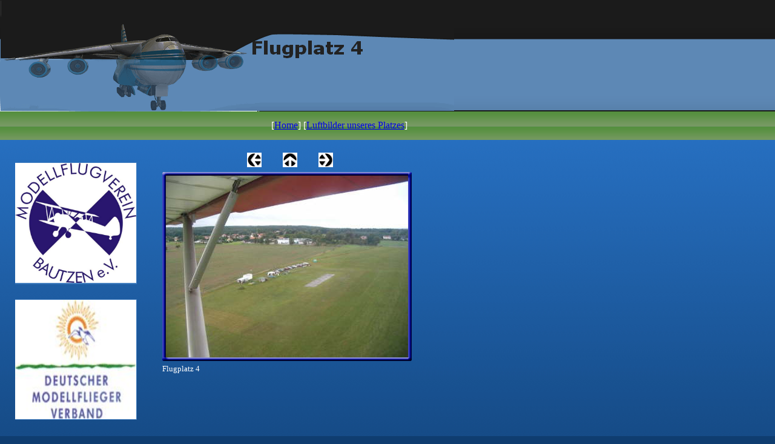

--- FILE ---
content_type: text/html
request_url: http://mfvbautzen.de/html/luftbilder_3.html
body_size: 10897
content:

<!DOCTYPE HTML PUBLIC "-//W3C//DTD HTML 4.01 Transitional//EN">
<html>
<head>
<title>Luftbilder</title>
<meta http-equiv="Content-Type" content="text/html; charset=ISO-8859-1">
<meta name="Generator" content="NetObjects Fusion 10 for Windows">
<script type="text/javascript">
<!--
var F_A,F_B,F_CH,F_CL,F_DB,F_E,F_F,F_L,F_MT,F_MV,F_R,F_SE,F_SU,F_U,F_HR,F_MU,F_MD;
function F_e(){} function F_n(){} function F_onLoaded(){}
//-->
</script>
<script type="text/javascript">
<!--
document.write("<SCRIPT SRC=\"../assets/validation.js\"><\/SCRIPT>");
document.write("<SCRIPT SRC=\"../assets/script.js\"><\/SCRIPT>");
document.write("<SCRIPT SRC=\"../assets/effects.js\"><\/SCRIPT>");
//-->
</script>
<script type="text/javascript">
<!--
function F_doLoaded() {
	document.main = new F_cMain();
	document.objectModel = new Object();
	F_OM('Layout','LayoutLYR', 'doc', '', new Array());
	F_OM('' , 'LYR', 'img', 'Layout',null,'',0);
	F_pageLoaded('Layout');
}
//-->
</script>
<link rel="stylesheet" type="text/css" href="../html/style.css">
<link rel="stylesheet" type="text/css" href="../html/site.css">
<style type="text/css" title="NOF_STYLE_SHEET">
<!--
DIV#LayoutLYR { position:absolute; top:0; left:0; z-index: 1; visibility:inherit; }
DIV#LYR { position:relative; visibility:inherit; top:0; left:0; width:200; height:151; z-index:1; }
-->
</style>

</head>
<body onLoad="F_onLoaded();" style="margin: 0px;">
 <div id="LayoutLYR">
 <table border="0" cellspacing="0" cellpadding="0">
  <tr valign="top" align="left">
   <td width="1280">
    <table id="Tabelle15" border="0" cellspacing="0" cellpadding="0" width="100%" style="height: 231;">
     <tr style="height: 184px;">
      <td width="1280" style="background-image: url('../assets/images/banner_bg.gif');">
       <p><img id="Banner1" height="184" width="750" src="../assets/images/autogen/Flugplatz_4_NnBanner.gif" vspace="0" hspace="0" align="TOP" border="0" alt="Flugplatz 4" title="Flugplatz 4"></p>
      </td>
     </tr>
     <tr style="height: 47px;">
      <td style="background-image: url('../assets/images/navBar_bg.gif');">
       <table width="1120" border="0" cellspacing="0" cellpadding="0" align="left">
        <tr>
         <td>
          <table width="1120" border="0" cellspacing="0" cellpadding="0">
           <tr>
            <td width="1120" class="TextNavBar" style="text-align: center;">[<a href="../html/index.html">Home</a>] [<a href="../html/luftbilder_unseres_platzes.html">Luftbilder&nbsp;unseres&nbsp;Platzes</a>]</td>
           </tr>
          </table>
         </td>
        </tr>
       </table>
      </td>
     </tr>
    </table>
   </td>
  </tr>
 </table>
 <table cellpadding="0" cellspacing="0" border="0" width="684">
  <tr valign="top" align="left">
   <td>
    <table border="0" cellspacing="0" cellpadding="0">
     <tr valign="top" align="left">
      <td width="25" height="37"><img src="../assets/images/autogen/clearpixel.gif" width="25" height="1" border="0" alt=""></td>
      <td></td>
     </tr>
     <tr valign="top" align="left">
      <td></td>
      <td width="201">
       <table id="Tabelle2" border="0" cellspacing="0" cellpadding="0" width="100%" style="height: 630;">
        <tr style="height: 201px;">
         <td width="201" style="background-color: rgb(68,127,192);">
          <p><img id="Bild5" height="198" width="200" src="../assets/images/image001.jpg" vspace="0" hspace="0" align="TOP" border="0" alt=""></p>
         </td>
        </tr>
        <tr style="height: 25px;">
         <td></td>
        </tr>
        <tr style="height: 199px;">
         <td style="background-color: rgb(68,127,192);">
          <p><img id="Bild6" height="197" width="200" src="../assets/images/image003.jpg" vspace="0" hspace="0" align="TOP" border="0" alt=""></p>
         </td>
        </tr>
        <tr style="height: 54px;">
         <td></td>
        </tr>
        <tr style="height: 151px;">
         <td style="background-color: rgb(68,127,192);"><div id="LYR"><img id="" height="151" width="200" src="../assets/images/Gruppe1.jpg" vspace="0" hspace="0" align="TOP" border="0" alt=""></div>
         </td>
        </tr>
       </table>
      </td>
     </tr>
    </table>
   </td>
   <td>
    <table border="0" cellspacing="0" cellpadding="0" width="458">
     <tr valign="top" align="left">
      <td width="38" height="21"><img src="../assets/images/autogen/clearpixel.gif" width="38" height="1" border="0" alt=""></td>
      <td width="144"><img src="../assets/images/autogen/clearpixel.gif" width="144" height="1" border="0" alt=""></td>
      <td></td>
      <td width="35"><img src="../assets/images/autogen/clearpixel.gif" width="35" height="1" border="0" alt=""></td>
      <td></td>
      <td width="35"><img src="../assets/images/autogen/clearpixel.gif" width="35" height="1" border="0" alt=""></td>
      <td></td>
      <td width="134"><img src="../assets/images/autogen/clearpixel.gif" width="134" height="1" border="0" alt=""></td>
     </tr>
     <tr valign="top" align="left">
      <td colspan="2" height="24"></td>
      <td width="24"><a href="../html/luftbilder_2.html"><img id="Bild20" height="24" width="24" src="../assets/images/NavLeft.gif" border="0" alt=""></a></td>
      <td></td>
      <td width="24"><a href="../html/luftbilder_unseres_platzes.html"><img id="Bild21" height="24" width="24" src="../assets/images/NavUp.gif" border="0" alt=""></a></td>
      <td></td>
      <td width="24"><a href="../html/luftbilder_0.html"><img id="Bild22" height="24" width="24" src="../assets/images/NavRight.gif" border="0" alt=""></a></td>
      <td></td>
     </tr>
     <tr valign="top" align="left">
      <td colspan="8" height="4"></td>
     </tr>
     <tr valign="top" align="left">
      <td height="365"></td>
      <td colspan="7" width="420">
       <table id="Tabelle25" border="0" cellspacing="3" cellpadding="1">
        <tr>
         <td width="412">
          <table width="412" border="0" cellspacing="0" cellpadding="0" align="left">
           <tr>
            <td>
             <table id="Table1" border="0" cellspacing="0" cellpadding="0">
              <tr>
               <td width="6">
                <p><img id="Picture3" height="6" width="6" src="../assets/images/top_left_basic.gif" vspace="0" hspace="0" align="BOTTOM" border="0" alt=""></p>
               </td>
               <td width="400" style="background-image: url('../assets/images/top_background_basic.gif');">
                <p><img id="Picture6" height="1" width="1" src="../assets/images/spacer.gif" vspace="0" hspace="0" align="BOTTOM" border="0" alt=""></p>
               </td>
               <td width="6">
                <p><img id="Picture9" height="6" width="6" src="../assets/images/top_right_background.gif" vspace="0" hspace="0" align="BOTTOM" border="0" alt=""></p>
               </td>
              </tr>
              <tr>
               <td style="background-image: url('../assets/images/left_background_basic.gif');">
                <p><img id="Picture12" height="1" width="1" src="../assets/images/spacer.gif" vspace="0" hspace="0" align="BOTTOM" border="0" alt=""></p>
               </td>
               <td style="background-color: rgb(222,222,222);">
                <p><img id="Datenfeld27" height="300" width="400" src="../assets/images/db_images/db_IMG_13891.jpg" vspace="0" hspace="0" align="BOTTOM" border="0" alt="Flugplatz 4" title="Flugplatz 4"></p>
               </td>
               <td style="background-image: url('../assets/images/right_background_basic.gif');">
                <p><img id="Picture18" height="1" width="1" src="../assets/images/spacer.gif" vspace="0" hspace="0" align="BOTTOM" border="0" alt=""></p>
               </td>
              </tr>
              <tr>
               <td>
                <p><img id="Picture21" height="6" width="6" src="../assets/images/bottom_left_basic.gif" vspace="0" hspace="0" align="BOTTOM" border="0" alt=""></p>
               </td>
               <td style="background-image: url('../assets/images/bottom_background_basic.gif');">
                <p><img id="Picture24" height="1" width="1" src="../assets/images/spacer.gif" vspace="0" hspace="0" align="BOTTOM" border="0" alt=""></p>
               </td>
               <td>
                <p><img id="Picture27" height="6" width="6" src="../assets/images/bottom_right_basic.gif" vspace="0" hspace="0" align="BOTTOM" border="0" alt=""></p>
               </td>
              </tr>
             </table>
            </td>
           </tr>
          </table>
         </td>
        </tr>
        <tr>
         <td style="font-size: small;">
          <p style="font-size: small;">Flugplatz 4</p>
         </td>
        </tr>
        <tr>
         <td style="font-size: small;">&nbsp;</td>
        </tr>
       </table>
      </td>
     </tr>
    </table>
   </td>
  </tr>
 </table>
 <table cellpadding="0" cellspacing="0" border="0" width="710">
  <tr valign="top" align="left">
   <td>
    <table border="0" cellspacing="0" cellpadding="0" width="106">
     <tr valign="top" align="left">
      <td width="23" height="13"><img src="../assets/images/autogen/clearpixel.gif" width="23" height="1" border="0" alt=""></td>
      <td></td>
     </tr>
     <tr valign="top" align="left">
      <td height="43"></td>
      <td width="83"><a href="http://www.netobjects.de"><img id="Bild4" height="43" width="83" src="../assets/images/BuiltWithNOF.gif" border="0" alt="Web Design" title="Web Design"></a></td>
     </tr>
    </table>
   </td>
   <td>
    <table border="0" cellspacing="0" cellpadding="0">
     <tr valign="top" align="left">
      <td width="44" height="28"><img src="../assets/images/autogen/clearpixel.gif" width="44" height="1" border="0" alt=""></td>
      <td></td>
     </tr>
     <tr valign="top" align="left">
      <td></td>
      <td width="560" class="TextNavBar" style="text-align: center;">[<a href="../html/index.html">Home</a>] [<a href="../html/vorstand.html">Vorstand</a>] [<a href="../html/flugbetrieb.html">Flugbetrieb</a>] [<a href="../html/anfahrt.html">Anfahrt</a>] [<a href="../html/informationen_zum_verein.html">Informationen&nbsp;zum&nbsp;Verein</a>] [<a href="../html/fotogalerien.html">Fotogalerien</a>] [<a href="../html/historische_fotos.html">Historische&nbsp;Fotos</a>] [<a href="../html/luftbilder_unseres_platzes.html">Luftbilder&nbsp;unseres&nbsp;Platzes</a>] [<a href="../html/flugtag_2007.html">Flugtag&nbsp;2007</a>] [<a href="../html/flugtag_2008.html">Flugtag&nbsp;2008</a>] [<a href="../html/links.html">Links</a>] [<a href="../html/impressum.html">Impressum</a>]</td>
     </tr>
    </table>
   </td>
  </tr>
 </table>
 </div>
</body>
</html>
 

--- FILE ---
content_type: text/css
request_url: http://mfvbautzen.de/html/style.css
body_size: 3200
content:
BODY
{
	color : rgb(255,255,255);
	background-color : rgb(15,61,112);
	background-image : url( "../assets/images/body_bg.gif" );
	background-repeat : repeat-x
}

.nof_TransitBlueBanners2-Default
{
	font-family : verdana;
	font-size : 18;
	font-weight : 700;
	font-style : normal;
	color : #222222
}

.nof_TransitBlueNavbar4-Regular
{
	font-family : verdana;
	font-size : 10;
	font-weight : 700;
	font-style : normal;
	color : #fffbf0
}

.nof_TransitBlueNavbar5-Rollover
{
	font-family : verdana;
	font-size : 10;
	font-weight : 700;
	font-style : normal;
	color : #fffbf0
}

.nof_TransitBlueNavbar6-Highlighted
{
	font-family : verdana;
	font-size : 10;
	font-weight : 700;
	font-style : normal;
	color : #fffbf0
}

.nof_TransitBlueNavbar7-HighlightedRollover
{
	font-family : verdana;
	font-size : 10;
	font-weight : 700;
	font-style : normal;
	color : #fffbf0
}

.nof_TransitBlueNavbar9-Regular
{
	font-family : verdana;
	font-size : 10;
	font-weight : 700;
	font-style : normal;
	color : #fffbf0
}

.nof_TransitBlueNavbar10-Rollover
{
	font-family : verdana;
	font-size : 10;
	font-weight : 700;
	font-style : normal;
	color : #fffbf0
}

.nof_TransitBlueNavbar11-Highlighted
{
	font-family : verdana;
	font-size : 10;
	font-weight : 700;
	font-style : normal;
	color : #fffbf0
}

.nof_TransitBlueNavbar12-HighlightedRollover
{
	font-family : verdana;
	font-size : 10;
	font-weight : 700;
	font-style : normal;
	color : #fffbf0
}

.nof_TransitBlueTableStyles18-row1cell1
{
	font-size : medium;
	color : rgb(0,0,0);
	font-weight : bold;
	background-color : rgb(255,255,255)
}

.nof_TransitBlueTableStyles18-row2cell1
{
	color : rgb(255,255,255);
	font-weight : bold;
	background-color : rgb(0,0,0)
}

.nof_TransitBlueTableStyles18-row3cell1
{
	color : rgb(0,0,0);
	background-color : rgb(255,255,255)
}

.nof_TransitBlueTableStyles20-row1cell1
{
	font-size : small;
	color : rgb(255,255,255);
	font-weight : bold;
	background-color : rgb(0,0,0)
}

.nof_TransitBlueTableStyles20-row2cell1
{
	color : rgb(0,0,0);
	font-weight : normal;
	font-style : normal;
	background-color : rgb(192,192,192);
	border-bottom : 1pt solid rgb(0,0,0)
}

.nof_TransitBlueTableStyles20-row3cell1
{
	color : rgb(0,0,0);
	background-color : rgb(160,160,164);
	border-bottom : 1pt solid rgb(0,0,0)
}

.nof_TransitBlueTableStyles22-row1cell1
{
	color : rgb(0,0,0);
	background-color : rgb(109,150,88)
}

.nof_TransitBlueTableStyles22-row1cell2
{
	color : rgb(0,0,0);
	background-color : rgb(109,150,88)
}

.nof_TransitBlueTableStyles22-row1cell3
{
	color : rgb(0,0,0);
	background-color : rgb(109,150,88)
}

.nof_TransitBlueTableStyles22-row2cell1
{
	color : rgb(0,0,0);
	background-color : rgb(109,150,88)
}

.nof_TransitBlueTableStyles22-row2cell2
{
	color : rgb(0,0,0);
	background-color : rgb(117,161,212)
}

.nof_TransitBlueTableStyles22-row2cell3
{
	color : rgb(0,0,0);
	background-color : rgb(117,161,212)
}

.nof_TransitBlueTableStyles22-row3cell1
{
	color : rgb(0,0,0);
	background-color : rgb(109,150,88)
}

.nof_TransitBlueTableStyles22-row3cell2
{
	color : rgb(0,0,0);
	background-color : rgb(255,255,255)
}

.nof_TransitBlueTableStyles22-row3cell3
{
	color : rgb(0,0,0);
	background-color : rgb(255,255,255)
}

